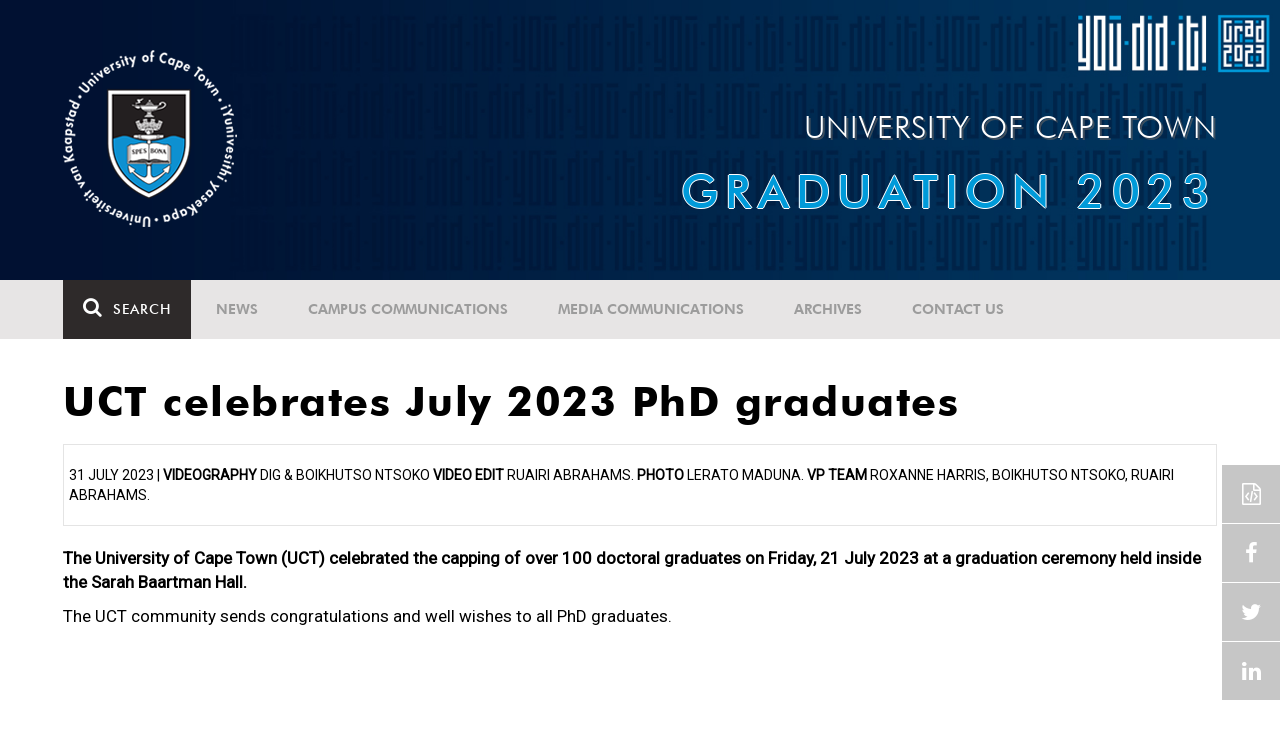

--- FILE ---
content_type: text/html; charset=UTF-8
request_url: https://www.news.uct.ac.za/article/-2023-07-31-uct-celebrates-july-2023-phd-graduates
body_size: 6586
content:
<!DOCTYPE html>
<html lang="en">
<head>
    <!--ss_head.tpl-->
	<title>UCT celebrates July 2023 PhD graduates | UCT News</title>
	<meta charset="utf-8">
	<meta name="viewport" content="width=device-width, minimum-scale=1.0, maximum-scale=1.0, user-scalable=no">		
	<meta http-equiv="X-UA-Compatible" content="IE=edge">
		
		
	<link rel="canonical" href="https://www.news.uct.ac.za/article/-2023-07-31-uct-celebrates-july-2023-phd-graduates" />
	<link rel="shortcut icon" href="/favicon.ico" />
	<link rel="apple-touch-icon-precomposed" href="/cache/images/152x152/focus_point/logo_bg.png"  >
    <link rel="apple-touch-icon" href="/cache/images/57x57/focus_point/logo_bg.png">
    <link rel="apple-touch-icon" sizes="76x76" href="/cache/images/76x76/focus_point/logo_bg.png">
    <link rel="apple-touch-icon" sizes="120x120" href="/cache/images/120x120/focus_point/logo_bg.png">
    <link rel="apple-touch-icon" sizes="152x152" href="/cache/images/152x152/focus_point/logo_bg.png">
    <link rel="apple-touch-icon" sizes="180x180" href="/cache/images/180x180/focus_point/logo_bg.png">
	
	
			
<meta name="title" content="UCT celebrates July 2023 PhD graduates">
<meta property="og:title" content="UCT celebrates July 2023 PhD graduates" />
<meta name="twitter:title" content="UCT celebrates July 2023 PhD graduates">
<link id="Link1" rel="image_src" type="image/jpeg" href="https://www.news.uct.ac.za/images/userfiles/images/news/videos/2023/2023-07-31_July-2023-Graduation-Highlights.jpg" />
<meta property="og:image" content="https://www.news.uct.ac.za/images/userfiles/images/news/videos/2023/2023-07-31_July-2023-Graduation-Highlights.jpg" />
<meta name="twitter:image" content="https://www.news.uct.ac.za/images/userfiles/images/news/videos/2023/2023-07-31_July-2023-Graduation-Highlights.jpg">
<meta property="og:url" content="https://www.news.uct.ac.za/article/-2023-07-31-uct-celebrates-july-2023-phd-graduates" />
<meta name="twitter:url" content="https://www.news.uct.ac.za/article/-2023-07-31-uct-celebrates-july-2023-phd-graduates">
<meta name="twitter:card" content="summary">
<meta name="twitter:site" content="@UCT_News">
<meta name="description" content="A joyous occasion as UCT caps more than 100 PhD graduates">
<meta name="og:description" content="A joyous occasion as UCT caps more than 100 PhD graduates">
<meta name="twitter:description" content="A joyous occasion as UCT caps more than 100 PhD graduates">
		
	
	<!-- JQuery -->

  <script src="/scripts/jquery/jquery-3.7.1.min.js"></script>
  <script src="/scripts/jquery/jquery-migrate-3.5.2.js"></script>
	
	<!-- Font Awesome -->
    <link rel="stylesheet" href="https://stackpath.bootstrapcdn.com/font-awesome/4.6.0/css/font-awesome.min.css">
    
    <!-- Google Fonts -->
    <link href="https://fonts.googleapis.com/css?family=Roboto" rel="stylesheet">
	
	<!-- Custom CSS -->
	<link rel="Stylesheet" href="/lib/web/minify/min/?g=general_css&amp;v=2020.04.14.01" />
    
    <!-- TPL EXTRA FIELD HERE -->
    

<!-- Google tag (gtag.js) excluding iframes -->
<script async src="https://www.googletagmanager.com/gtag/js?id=G-WKLZEDJ5FD"></script>
<script>
  window.dataLayer = window.dataLayer || [];
  function gtag(){dataLayer.push(arguments);}
  gtag('js', new Date());

  gtag('config', 'G-WKLZEDJ5FD');
</script>
<meta name="google-site-verification" content="z9WewfWdbAwwBBJjgSR8y37UldLbprH9oz_TCIS9FrI" />
    
    
	
	
		

<style>
.bordertable td, .bordertable td{
padding: 3px;
border: 1px solid black;
}
.pollHolder + h3.m-t-40 {
margin-top: 20px !important;
}

.poll_holder:first-child hr:first-of-type {
display: none;
}
</style>


<!--ss_head.tpl end-->
</head>
<body>

<div class="site-wrapper">

    <div class="site-wrapper-background">
        
	<div id="feature_css">
<div class="site-header" data-toggle="windowlocation" data-location="/" style="background-image: url(/images/userfiles/images/pageimages/2023/graduation/Graduation_2023_PageHeaderBanner_1500x322.jpg);">
	<div class="container">
		<div class="site-logo">
			<a href="/">
				<img class="hidden-xs" src="/images/logo.png" alt="UCT">
				<img class="visible-xs img-responsive" src="/images/logo_small_horizontal_white.png" alt="UCT">
			</a>
		</div>
		<div class="site-slogan">
    		&nbsp;<div class="hidden-md hidden-lg"></div><span style="color:rgba(255,255,255,1.0);text-shadow: 2px 2px rgb(102,102,102,0.6);">University of Cape Town</span><br />
    		<span style="color:#009ad9;text-shadow: 1px 0 0 #fff, 0 1px 0 #fff, -1px 0 0 #fff, 0 -1px 0 #fff; letter-spacing: 7px;font-size:1.5em;font-weight:300;">Graduation 2023</span>
		</div>
	</div>
</div>
</div>


<!-- NAV START -->
<div id="mainNavHolder">
<nav class="navbar navbar-default" id="mainNav">
    <div class="container">
        <div class="navbar-header">
        	<button type="button" class="navbar-toggle collapsed fa" data-toggle="collapse" data-target="#navbar" aria-expanded="false" aria-controls="navbar">
                <span>Menu</span>
            </button>
            
                        <a class="navbar-search" href="Javascript:;"><i class="fa fa-search" aria-hidden="true"></i><span>Search</span></a>
            <div class="navbar-search-form">
        		<form method="get" action="/search/" name="site-search">
                    <input class="form-control" type="text" name="q" value="" data-sm-placeholder="Search the site for news, articles or latest editions" data-xs-placeholder="Search site for news">
                	<button type="submit" class="fa fa-search visible-xs"></button>
                </form>
            </div>
                    </div>
        
        <div id="navbar" class="navbar-collapse collapse">
        	<ul class="nav navbar-nav"><li class='dropdown'><a href='/' >News</a><span class="dropdown-toggle fa fa-angle-right" data-toggle="dropdown" role="button" aria-haspopup="true" aria-expanded="true"></span><ul class="dropdown-menu" role="menu"><li><a href='/news/'>Daily news</a> </li>
<li><a href='/news/newsbytes/'>Newsbytes</a> </li>
<li><a href='/news/research-office/'>Research & innovation</a> </li>
<li><a href='/communications/uctnewsnewsletters/'>Newsletters <span class='caret'></span></a> </li>
<li><a href='/publications/'>Publications <span class='caret'></span></a> </li>
<li><a href='/news/lecturesandspeeches/inaugural/'>Lectures & speeches <span class='caret'></span></a> </li>
<li><a href='/news/photoessays/'>Photo essays</a> </li>
<li><a href='/news/videos/'>Videos <span class='caret'></span></a> </li>
<li><a href='/news/audio/'>Audio</a> </li>
</ul></li>
<li class='dropdown'><a href='/campus/communications/' >Campus communications</a><span class="dropdown-toggle fa fa-angle-right" data-toggle="dropdown" role="button" aria-haspopup="true" aria-expanded="true"></span><ul class="dropdown-menu" role="menu"><li><a href='/campus/communications/uct-executive/'>From the UCT Executive</a> </li>
<li><a href='/campus/communications/announcements/'>Campus Announcements</a> </li>
<li><a href='/news/obituaries/'>In remembrance <span class='caret'></span></a> </li>
<li><a href='/campus/communications/updates/covid-19/'>Campus updates <span class='caret'></span></a> </li>
<li><a href='/campus/communications/audio/'>Audio</a> </li>
</ul></li>
<li class='dropdown'><a href='/media/' >Media communications</a><span class="dropdown-toggle fa fa-angle-right" data-toggle="dropdown" role="button" aria-haspopup="true" aria-expanded="true"></span><ul class="dropdown-menu" role="menu"><li><a href='/media/releases/'>Media releases</a> </li>
</ul></li>
<li class='dropdown'><a href='/article/-action/list/-archive/news/-category/all/-year/all/-month/all' >Archives</a><span class="dropdown-toggle fa fa-angle-right" data-toggle="dropdown" role="button" aria-haspopup="true" aria-expanded="true"></span><ul class="dropdown-menu" role="menu"><li><a href='/article/-action/list/-archive/news/-category/all/-year/all/-month/all'>News archives</a> </li>
<li><a href='/article/-action/list/-archive/news/-category/feature/-year/all/-month/all'>Features archives</a> </li>
<li><a href='/article/-action/list/-archive/campus-communications/-category/all/-year/all/-month/all'>Campus communication archives</a> </li>
<li><a href='/article/-action/list/-archive/media/-category/all/-year/all/-month/all'>Media archives</a> </li>
<li><a href='/news/debates/'>Debates in higher education <span class='caret'></span></a> </li>
</ul></li>
<li class='dropdown'><a href='/contacts/newsroom/' >Contact Us</a><span class="dropdown-toggle fa fa-angle-right" data-toggle="dropdown" role="button" aria-haspopup="true" aria-expanded="true"></span><ul class="dropdown-menu" role="menu"><li><a href='/contacts/newsroom/'>Newsroom</a> </li>
<li><a href='/mediaoffice/'>Media liaison</a> </li>
<li><a href='/contacts/socialmedia/'>Social Media</a> </li>
</ul></li>
</ul>

        </div>
    </div>
    <div class="read-indicator"><div class="read-progress"></div></div>
</nav>
</div>
<!-- NAV END -->    
        <div class="container">
            <div class="p-h-xs-10 p-h-sm-0 p-v-xs-10 p-v-sm-40" style="padding-bottom: 0px !important;">
            
                	
            
            
<!--module #articleView-->
<div class="article-container">
	<div class="row">
    	<div class="col-xs-12">
        	<h1 class="m-b-20 t-xs-30 t-sm-41">UCT celebrates July 2023 PhD graduates</h1>
         	<span class="subheading-border">
            	31 July 2023 | <b>Videography</b> DIG & Boikhutso Ntsoko <b>Video Edit</b> Ruairi Abrahams. <b>Photo</b> Lerato Maduna. <b>VP Team</b> Roxanne Harris, Boikhutso Ntsoko, Ruairi Abrahams.             </span>
        </div>
    </div>
    <div class="row m-t-20">
        <div class="col-xs-12">
        	<div class="t-17 trackScroll" data-scrolllabel="2023-07-31-uct-celebrates-july-2023-phd-graduates" data-scrollcategory="Article">
        		<p><strong>The University of Cape Town (UCT) celebrated the capping of over 100 doctoral graduates on Friday, 21&nbsp;July&nbsp;2023 at a graduation ceremony held inside the Sarah Baartman Hall.</strong></p>

<p>The UCT community sends congratulations and well wishes to all PhD graduates.</p>

<div class="embed-responsive embed-responsive-16by9"><iframe allow="autoplay; encrypted-media" allowfullscreen="" frameborder="0" height="auto" src="https://www.youtube.com/embed/FAsWv0yJiFQ" width="100%"></iframe></div>

<p>&nbsp;</p>

        		<hr />
        		
        		            		<div class="t-17">
            			<!--include #articleLicensing | articleLicensing--><p><a href="http://creativecommons.org/licenses/by-nd/4.0/" rel="license" target="_blank"><img alt="Creative Commons License" src="https://i.creativecommons.org/l/by-nd/4.0/80x15.png" style="border-width: 0px;" /></a> This work is licensed under a <a href="http://creativecommons.org/licenses/by-nd/4.0/" target="_blank" rel="license">Creative Commons Attribution-NoDerivatives 4.0 International License</a>.</p>

<p>Please view the <a href="/republishing-articles/" target="_blank">republishing articles</a> page for more information.</p>

            		</div>
            		<hr />
        		        	</div>
        </div>
    </div>
    
        <div class="row m-v-20">
    	
    	<div class="col-xs-12 m-b-20">
    	
    		<h3 class="text-uppercase">Related</h3>
		</div>
    	        <div class="col-xs-12 col-sm-6 col-md-3">
            <div class="box-article ">
                <div>
                    <img 
                    	class="lazy"
						data-src="/cache/images/userfiles/images/news/2023/280x180/focus_point/51.45-51.39/2023-07-27_phd-grad.jpg"
                     	data-toggle="windowlocation" 
                     	data-location="/article/-2023-07-27-uct-caps-over-100-phd-graduates" 
                     	data-eventlabel="2023-07-27-uct-caps-over-100-phd-graduates"
                    />
                    
                    
                                        
                                        <a href="/article/-category/news" class="blue-tag">News</a>
                                    </div>
                <div>
                    <a href="/article/-2023-07-27-uct-caps-over-100-phd-graduates" data-eventlabel="2023-07-27-uct-caps-over-100-phd-graduates">UCT caps over 100 PhD graduates</a>
                    <span class="date-tag">
                    	27 Jul 2023
                    
                    	                    </span>
                </div>
            </div>
        </div>
                <div class="col-xs-12 col-sm-6 col-md-3">
            <div class="box-article ">
                <div>
                    <img 
                    	class="lazy"
						data-src="/cache/images/userfiles/images/news/videos/2026/280x180/focus_point/49.85-25.92/2026-01-14_EBE-Dean.jpg"
                     	data-toggle="windowlocation" 
                     	data-location="/article/-2026-01-15-build-a-future-with-an-impact-choose-uct-ebe" 
                     	data-eventlabel="2026-01-15-build-a-future-with-an-impact-choose-uct-ebe"
                    />
                    
                    
                                        <div class="icon-centering"
            			data-toggle="windowlocation" 
                     	data-location="/article/-2026-01-15-build-a-future-with-an-impact-choose-uct-ebe" 
                     	data-eventlabel="2026-01-15-build-a-future-with-an-impact-choose-uct-ebe">
						<i class="img-vid-tag small fa fa-video-camera"></i>
					</div>
					                    
                                        <a href="/article/-category/videos" class="blue-tag">Videos</a>
                                    </div>
                <div>
                    <a href="/article/-2026-01-15-build-a-future-with-an-impact-choose-uct-ebe" data-eventlabel="2026-01-15-build-a-future-with-an-impact-choose-uct-ebe">Build a future with an impact – Choose UCT EBE</a>
                    <span class="date-tag">
                    	15 Jan 2026
                    
                    	                    </span>
                </div>
            </div>
        </div>
                <div class="col-xs-12 col-sm-6 col-md-3">
            <div class="box-article ">
                <div>
                    <img 
                    	class="lazy"
						data-src="/cache/images/userfiles/images/news/2026/01/280x180/focus_point/49.85-25.92/2026-01-14_Commerce-thumbnail.jpg"
                     	data-toggle="windowlocation" 
                     	data-location="/article/-2026-01-14-lead-innovate-succeed-choose-uct-commerce" 
                     	data-eventlabel="2026-01-14-lead-innovate-succeed-choose-uct-commerce"
                    />
                    
                    
                                        <div class="icon-centering"
            			data-toggle="windowlocation" 
                     	data-location="/article/-2026-01-14-lead-innovate-succeed-choose-uct-commerce" 
                     	data-eventlabel="2026-01-14-lead-innovate-succeed-choose-uct-commerce">
						<i class="img-vid-tag small fa fa-video-camera"></i>
					</div>
					                    
                                        <a href="/article/-category/videos" class="blue-tag">Videos</a>
                                    </div>
                <div>
                    <a href="/article/-2026-01-14-lead-innovate-succeed-choose-uct-commerce" data-eventlabel="2026-01-14-lead-innovate-succeed-choose-uct-commerce">Lead, innovate & succeed – Choose UCT Commerce</a>
                    <span class="date-tag">
                    	14 Jan 2026
                    
                    	                    </span>
                </div>
            </div>
        </div>
                <div class="col-xs-12 col-sm-6 col-md-3">
            <div class="box-article ">
                <div>
                    <img 
                    	class="lazy"
						data-src="/cache/images/userfiles/images/news/2026/01/280x180/focus_point/49.85-25.92/20260112_gcinumzi-web.jpg"
                     	data-toggle="windowlocation" 
                     	data-location="/article/-2026-01-14-think-bold-chooseuct-uct-director-of-admissions" 
                     	data-eventlabel="2026-01-14-think-bold-chooseuct-uct-director-of-admissions"
                    />
                    
                    
                                        <div class="icon-centering"
            			data-toggle="windowlocation" 
                     	data-location="/article/-2026-01-14-think-bold-chooseuct-uct-director-of-admissions" 
                     	data-eventlabel="2026-01-14-think-bold-chooseuct-uct-director-of-admissions">
						<i class="img-vid-tag small fa fa-video-camera"></i>
					</div>
					                    
                                        <a href="/article/-category/videos" class="blue-tag">Videos</a>
                                    </div>
                <div>
                    <a href="/article/-2026-01-14-think-bold-chooseuct-uct-director-of-admissions" data-eventlabel="2026-01-14-think-bold-chooseuct-uct-director-of-admissions">“Think bold #ChooseUCT” –  UCT Director of Admissions</a>
                    <span class="date-tag">
                    	14 Jan 2026
                    
                    	                    </span>
                </div>
            </div>
        </div>
            </div>
    </div>



<script>
$(document).ready(function(){ 
	AjaxCall('/_ajax/articles/?action=incView&slug=2023-07-31-uct-celebrates-july-2023-phd-graduates')
});
</script>

            
            
            
            
            
            
            
            
            
            </div> <!-- padding -->	
        </div> <!-- .container -->	
    </div> <!-- .site-wrapper-background -->
</div> <!-- .site-wrapper -->	


<footer>
    <div class="container p-b-80">
    	<div class="row p-h-0 m-h-0">
			<div class="hidden-xs hidden-sm col-md-3 p-t-60 p-l-md-10 p-l-lg-30">
				<a href="http://www.uct.ac.za/"><img class="img-responsive" src="/images/logo_white.png?x=1" alt="UCT"></a>
            </div>
            <div class="col-xs-12 col-sm-8 col-md-6 p-t-105 p-h-xs-20 p-h-md-30 p-h-lg-60">
            	            		    <h4>Subscribe to our newsletter</h4>
    
    <hr class="hidden-xs" />
    <div class="visible-xs">&nbsp;</div>
    
    <div id="newsletter-post-target"></div>
    
    <form name="newsletter-form" id="newsletter-form" class="newsletter-form" enctype="multipart/form-data" method="post" action="/_ajax/newsletter/?post=1">
    	<div class="input-group">
            <input class="form-control" type="email" name="data[email]" value="" placeholder="Email Address" required>
            <span class="input-group-btn">
            	<button class="btn btn-default" type="submit" name="btn_newsletterSubmit">Submit</button>
            </span>
        </div>
    	<div style="display: none">
			<input autocomplete="off" type="text" name="data[confirmer]" value="" placeholder="Confirm"/>
		</div>
    </form>
            	            </div>
            <div class="col-xs-12 col-sm-4 col-md-3 p-t-xs-30 p-t-sm-105 p-h-xs-20 p-l-md-20 p-r-md-0 p-l-lg-60">
            	<hr class="visible-xs m-t-xs-0" />
            
				<!--include #footerSocialIcons | FOOTER: Social Icons--><h4>Follow Us</h4>

<hr class="hidden-xs" />
<div class="visible-xs">&nbsp;</div>
<a class="fa fa-facebook" href="https://www.facebook.com/uct.ac.za" target="_blank">&nbsp;</a> 
<a class="fa fa-linkedin" href="https://www.linkedin.com/edu/school?id=19875" target="_blank">&nbsp;</a> 
<a class="fa fa-youtube" href="https://www.youtube.com/user/UCTSouthAfrica" target="_blank">&nbsp;</a> 
<a class="fa fa-twitter" href="https://twitter.com/UCT_news" target="_blank">&nbsp;</a>
            </div>
    	</div>
    </div>
    <div class="copyright-message">
        <div class="container">
        	<div class="row p-h-0 m-h-0 p-h-xs-10 p-v-10">
        		        			<!--include #footerCopyRight | FOOTER: Copy Right--><!--© University of Cape Town 2024. All rights reserved.&nbsp;|&nbsp;<a futurabt="" href="/republishing-articles/" style="color: #FEFEFE; font-weight: 200; text-decoration:underline; font-family: 'FuturaBT';">Republishing guidelines</a>.&nbsp;|&nbsp;<a futurabt="" href="/article/embed/" style="color: #FEFEFE; font-weight: 200; text-decoration:underline; font-family: 'FuturaBT';">Article share wizard</a>.-->© University of Cape Town 2025. All rights reserved.&nbsp;|&nbsp;<a futurabt="" href="/republishing-articles/" style="color: #FEFEFE; font-weight: 200; text-decoration:underline; font-family: 'FuturaBT';">Republishing guidelines</a>.
        		        	</div>
        </div>
    </div>
</footer>

<!-- sharethis -->
<script type="text/javascript" src="//platform-api.sharethis.com/js/sharethis.js#product=custom-share-buttons"></script>
<div class="sticky-wrap">
    <a href="#" class="back-to-top"><i class="fa fa-angle-up"></i><span>TOP</span></a>
 	<div class="social-wrapper">
     	     		<span class="embed-article-button modal-launch" data-modal-title="Embed article" data-modal-id="article-embed-code-copy"></span>
     	     	<span data-network="facebook" class="st-custom-button facebook-share-button"></span>
     	<span data-network="twitter"  class="st-custom-button twitter-share-button"></span> 
     	<span data-network="linkedin" class="st-custom-button linkedin-share-button"></span>
    </div>
</div>
<div class="modal fade" id="article-embed-code-copy" tabindex="-1" role="dialog" aria-labelledby="copyModalLabel" aria-hidden="true">
    <div class="modal-dialog">
        <div class="modal-content">
        	<div class="modal-header">
                <button type="button" class="close" data-dismiss="modal" aria-hidden="true">&times;</button>
                <h4 class="modal-title" id="deleteModalLabel">Embed article</h4>
            </div>
            <div class="modal-body">
            
<!--include #articleEmbedCodeCopy | Article Embed Code: Intro copy--><p>By embedding this news article on your site you are agreeing to&nbsp;<a href="/republishing-articles/" target="_blank" rel="nofollow">the University of Cape Town's terms of use.</a></p>
<b>Including article title:</b>
<textarea class="pre" id="article-code-copy">&lt;!-- University of Cape Town News embed article --&gt;
&lt;script src="https://www.news.uct.ac.za/article/embed/js/-2023-07-31-uct-celebrates-july-2023-phd-graduates">&lt;/script&gt;</textarea><button class="btn btn-clipboard" data-clipboard-action="copy" data-clipboard-target="#article-code-copy"><i class="fa fa-files-o fa-fw" aria-hidden="true"></i> Copy to clipboard</button>
<br /><br />

<b>Excluding article title:</b>
<textarea class="pre" id="article-code-copy-notitle">&lt;!-- University of Cape Town News embed article --&gt;
&lt;script src="https://www.news.uct.ac.za/article/embed/js/-2023-07-31-uct-celebrates-july-2023-phd-graduates?notitle">&lt;/script&gt;</textarea><button class="btn btn-clipboard" data-clipboard-action="copy" data-clipboard-target="#article-code-copy-notitle"><i class="fa fa-files-o fa-fw" aria-hidden="true"></i> Copy to clipboard</button>

<br /><br />

<b>UCT Drupal 9 Embed:</b>
<textarea class="pre" id="article-code-copy-notitle_noimage">&lt;!-- University of Cape Town News embed article --&gt;
&lt;script src="https://www.news.uct.ac.za/article/embed/js/-2023-07-31-uct-celebrates-july-2023-phd-graduates?notitle&noimage">&lt;/script&gt;</textarea><button class="btn btn-clipboard" data-clipboard-action="copy" data-clipboard-target="#article-code-copy-notitle_noimage"><i class="fa fa-files-o fa-fw" aria-hidden="true"></i> Copy to clipboard</button>

            </div>
        </div>
    </div>
</div>


<!-- Custom JS -->
<script type="text/javascript" src="/lib/web/minify/min/?g=preload_js&amp;v=2020.01.15.1"></script>
<script type="text/javascript" src="/lib/web/minify/min/?g=general_js,slider_js,mediaplayer_js,polls_js&amp;v=2020.01.15.1"></script>

<script>jwplayer.key="IN4neURW8s/p/MD0Bd4G4GGHMTBwfjKxy0Z7EdvdS9Q=";</script>

<!--include #googleAnalytics | Google Analytics--><script>
(function(i,s,o,g,r,a,m){i['GoogleAnalyticsObject']=r;i[r]=i[r]||function(){
  (i[r].q=i[r].q||[]).push(arguments)},i[r].l=1*new Date();a=s.createElement(o),
  m=s.getElementsByTagName(o)[0];a.async=1;a.src=g;m.parentNode.insertBefore(a,m)
  })(window,document,'script','https://www.google-analytics.com/analytics.js','ga');

  ga('create', 'UA-99338618-1', 'auto');
  ga('require', 'linkid');
  ga('require', 'displayfeatures');
  ga('send', 'pageview');
</script><!-- Google tag (gtag.js) including iframes--><script async src="https://www.googletagmanager.com/gtag/js?id=G-HQXW8MGYRR"></script><script>
  window.dataLayer = window.dataLayer || [];
  function gtag(){dataLayer.push(arguments);}
  gtag('js', new Date());

  gtag('config', 'G-HQXW8MGYRR');
</script>
<!-- Google Tag Manager including iframes -->
<script>(function(w,d,s,l,i){w[l]=w[l]||[];w[l].push({'gtm.start':
new Date().getTime(),event:'gtm.js'});var f=d.getElementsByTagName(s)[0],
j=d.createElement(s),dl=l!='dataLayer'?'&l='+l:'';j.async=true;j.src=
'https://www.googletagmanager.com/gtm.js?id='+i+dl;f.parentNode.insertBefore(j,f);
})(window,document,'script','dataLayer','GTM-MCFMTK6');</script>
<!-- End Google Tag Manager -->



<script src="//ajax.googleapis.com/ajax/libs/webfont/1.5.10/webfont.js"></script>
<script>
	WebFontConfig = {
		google: {families: ['Roboto']},
		custom: { families: ['FuturaBT'],
		urls: ['/scripts/fonts/FuturaBT/styles.css'] }, //this is added to general config too for faster loading
		active: function(){
			layoutCallbacks.fontsloaded.fire();
		}
	};
	WebFont.load(WebFontConfig);
</script>



</body>
</html>